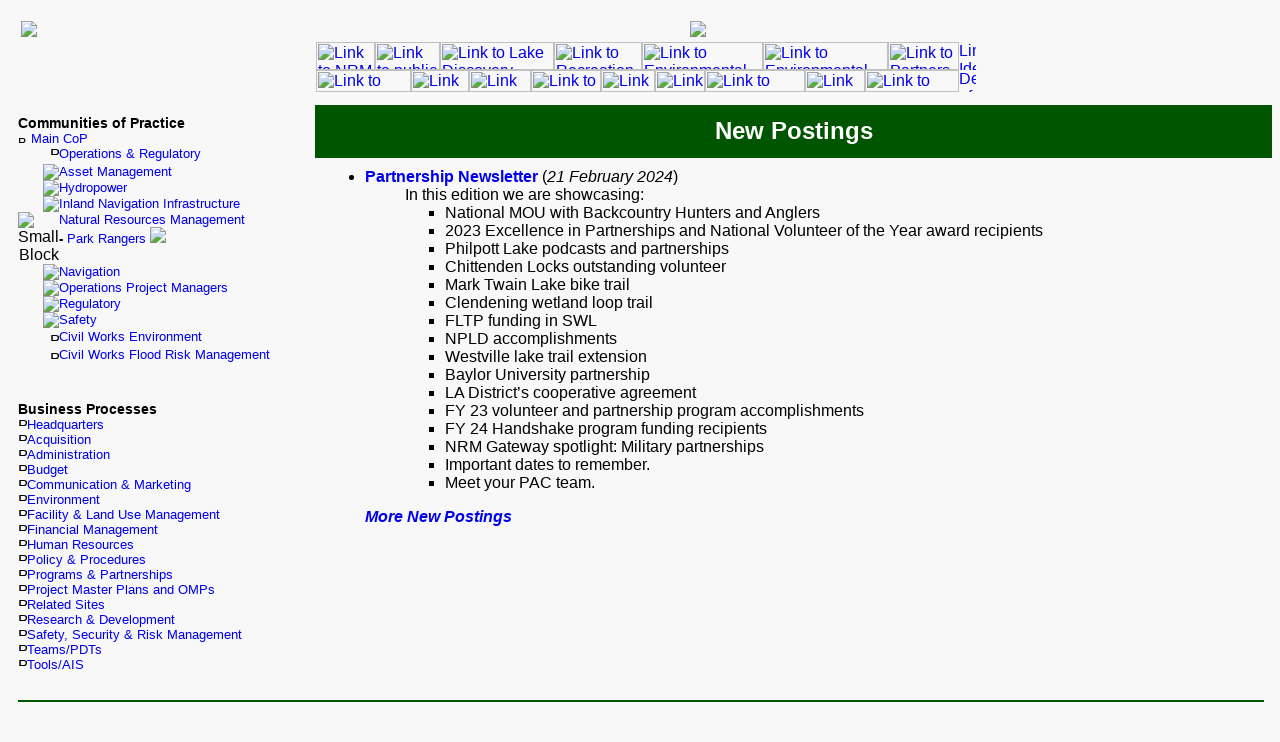

--- FILE ---
content_type: text/html;charset=UTF-8
request_url: https://corpslakes.erdc.dren.mil/newpost.cfm?Code=None&Id=3798
body_size: 14384
content:


<html>
<head>

<title>Natural Resources Management Gateway: New Postings</title>
<link rel="shortcut icon" href="images/usace.ico" type="image/x-icon" />
<link href="employees/sites.css" rel="stylesheet" type="text/css" />

<script language="JavaScript">
<!--
function MM_openBrWindow(theURL,winName,features) { //v2.0
  window.open(theURL,winName,features);
}
//-->
</script>



<link rel="alternate" type="application/rss+xml" title="NRM New Postings" href="http://corpslakes.usace.army.mil/rss/nrmposts.xml">

<body bgcolor="F8F8F8">

<table width="100%" border="0" cellspacing="0" cellpadding="10">
<!-- Top Navigation -->

<script type="text/javascript">

  var _gaq = _gaq || [];
  _gaq.push(['_setAccount', 'UA-42818137-1']);
  _gaq.push(['_trackPageview']);

  (function() {
    var ga = document.createElement('script'); ga.type = 'text/javascript'; ga.async = true;
    ga.src = ('https:' == document.location.protocol ? 'https://ssl' : 'http://www') + '.google-analytics.com/ga.js';
    var s = document.getElementsByTagName('script')[0]; s.parentNode.insertBefore(ga, s);
  })();

</script>



<tr valign="top">
<td colspan="3">
<table width="101%">
<tr valign="top">
<td width="100"><img src="images/castle.gif"></td>
<td colspan="2" align="center"><img src="images/straightlogo.gif"></td>
</tr>

<tr valign="top">
<td colspan="3" background="images/bground.gif">
<center>
<table border="0" cellpadding="0" cellspacing="0" width="660">
<tr>
<td><img src="images/tabs2/spacer.gif" width="59" height="1" border="0" alt=""></td>
<td><img src="images/tabs2/spacer.gif" width="36" height="1" border="0" alt=""></td>
<td><img src="images/tabs2/spacer.gif" width="29" height="1" border="0" alt=""></td>
<td><img src="images/tabs2/spacer.gif" width="29" height="1" border="0" alt=""></td>
<td><img src="images/tabs2/spacer.gif" width="62" height="1" border="0" alt=""></td>
<td><img src="images/tabs2/spacer.gif" width="23" height="1" border="0" alt=""></td>
<td><img src="images/tabs2/spacer.gif" width="47" height="1" border="0" alt=""></td>
<td><img src="images/tabs2/spacer.gif" width="41" height="1" border="0" alt=""></td>
<td><img src="images/tabs2/spacer.gif" width="13" height="1" border="0" alt=""></td>
<td><img src="images/tabs2/spacer.gif" width="50" height="1" border="0" alt=""></td>
<td><img src="images/tabs2/spacer.gif" width="58" height="1" border="0" alt=""></td>
<td><img src="images/tabs2/spacer.gif" width="42" height="1" border="0" alt=""></td>
<td><img src="images/tabs2/spacer.gif" width="60" height="1" border="0" alt=""></td>
<td><img src="images/tabs2/spacer.gif" width="23" height="1" border="0" alt=""></td>
<td><img src="images/tabs2/spacer.gif" width="71" height="1" border="0" alt=""></td>
<td><img src="images/tabs2/spacer.gif" width="17" height="1" border="0" alt=""></td>
<td><img src="images/tabs2/spacer.gif" width="1" height="1" border="0" alt=""></td>
</tr>
<tr>
<td><a href="nrm.cfm"><img src="images/tabs2/home1.gif" width="59" height="28" border="0" alt=" Link to NRM Gateway Homepage "></a></td>
<td colspan="2"><a href="visitors/visitors.cfm"><img src="images/tabs2/visitor1.gif" width="65" height="28" border="0" alt=" Link to public outreach items for Corps visitors "></a></td>
<td colspan="3"><a href="goodtime.html"><img src="images/tabs2/discovery1.gif" width="114" height="28" border="0" alt=" Link to Lake Discovery "></a></td>
<td colspan="2"><a href="employees/recreation/recreation.cfm"><img src="images/tabs2/rec1.gif" width="88" height="28" border="0" alt=" Link to Recreation "></a></td>
<td colspan="3"><a href="employees/envcomp/envcomp.cfm"><img src="images/tabs2/ec1.gif" width="121" height="28" border="0" alt=" Link to Environmental Compliance "></a></td>
<td colspan="3"><a href="employees/envsteward/envsteward.cfm"><img src="images/tabs2/es1.gif" width="125" height="28" border="0" alt=" Link to Environmental Stewardship "></a></td>
<td><a href="partners/partners.cfm"><img src="images/tabs2/partners1.gif" width="71" height="28" border="0" alt=" Link to Partners "></a></td>
<td><a href="ideas.cfm"><img src="images/tabs2/ideas.gif" width="17" height="28" border="0" alt=" Link Ideas "></a></td>
<td><img src="images/tabs2/spacer.gif" width="1" height="28" border="0" alt=""></td>
</tr>
<tr>
<td colspan="2"><a href="calendar.cfm"><img name="calendar1" src="images/tabs2/calendar1.gif" width="95" height="22" border="0" alt=" Link to News/Current Events "></a></td>
<td colspan="2"><a href="employees/people.cfm"><img name="employee1" src="images/tabs2/employee1.gif" width="58" height="22" border="0" alt=" Link to People "></td>
<td><a href="employees/forums.cfm"><img name="forum1" src="images/tabs2/forum1.gif" width="62" height="22" border="0" alt=" Link to Forums "></a></td>
<td colspan="2"><a href="employees/learning.cfm"><img name="learning1" src="images/tabs2/learning1.gif" width="70" height="22" border="0" alt=" Link to Learning "></a></td>
<td colspan="2"><a href="employees/gets-main.cfm"><img name="gets1" src="images/tabs2/gets1.gif" width="54" height="22" border="0" alt=" Link to GETS "></a></td>
<td><a href="employees/tools.cfm"><img name="tools1" src="images/tabs2/tools1.gif" width="50" height="22" border="0" alt=" Link to Tools "></a></td>
<td colspan="2"><a href="newpost.cfm?Code=List&Id=0"><img name="post1" src="images/tabs2/post1.gif" width="100" height="22" border="0" alt=" Link to Recent Gateway additions and archive of past postings "></a></td>
<td><a href="employees/submit.cfm"><img name="submit1" src="images/tabs2/submit1.gif" width="60" height="22" border="0" alt=" Link to Submissions "></a></td>
<td colspan="2"><a href="sitemap.html"><img name="map1" src="images/tabs2/map1.gif" width="94" height="22" border="0" alt=" Link to Gateway Index and Search Engine "></a></td>
<td><a href="help.html"><img name="help" src="images/tabs2/help.gif" width="17" height="22" border="0" alt=" Description of tabs and contact information "></a></td>
<td><img src="images/tabs2/spacer.gif" width="1" height="22" border="0" alt=""></td>
</tr>
</table>
</center>
</td></tr>

</table>
</td></tr>
<tr valign="top">
<td width="25%" rowspan="3"><font face="Times New Roman">
<!-- CoP - Business Process Navigation -->
<div class="sidenavheader">Communities of Practice</div>
<table width="100%" cellpadding="0" cellspacing="0">
<tr valign="top"><td colspan="3"><div class="par2"><img src="images/blkball.gif" width="9" height="8" alt=" Black Dot Image "> <a href="https://cops.usace.army.mil/default.aspx">Main CoP</a></div></td></tr>
<tr valign="top"><td width="10">&nbsp;</td><td width="15" align="right"><img src="images/blkball2.gif" width="9" hieght="16" alt=" Black Dot Image "></td><td><div class="par2"><a href="https://operations.erdc.dren.mil/ops.cfm">Operations & Regulatory</a></div></td></tr>
<tr valign="top"><td colspan="2" align="right"><img src="images/dkredblock.gif"></td><td><div class="par2"><a href="https://operations.erdc.dren.mil/asset.cfm">Asset Management</a></div></td></tr>

<tr valign="top"><td colspan="2" align="right"><img src="images/lblueblock.gif"></td><td><div class="par2"><a href="https://operations.erdc.dren.mil/hydro.cfm">Hydropower</a></div></td></tr>
<tr valign="top"><td colspan="2" align="right"><img src="images/dredblock.gif"></td><td><div class="par2"><a href="https://operations.erdc.dren.mil/infrastructure.cfm">Inland Navigation Infrastructure</a></div></td></tr>
<tr valign="top"><td colspan="2" align="right"><img src="images/dgreenblock.gif" alt=" Small Block "></td><td><div class="par2"><a href="nrm.cfm">Natural Resources Management</a>
<br><b>-</b> <a href="../rangers.cfm">Park Rangers</a> <img src="../images/ranger-hat-small.gif"></td></tr>
<tr valign="top"><td colspan="2" align="right"><img src="images/dblueblock.gif"></td><td><div class="par2"><a href="https://operations.erdc.dren.mil/navigation.cfm">Navigation</a></div></td></tr>
<tr valign="top"><td colspan="2" align="right"><img src="images/maroon.gif"></td><td><div class="par2"><a href="https://operations.erdc.dren.mil/projmgrs.cfm">Operations Project Managers</a></div></td></tr>
<tr valign="top"><td colspan="2" align="right"><img src="images/redblock.gif"></td><td><div class="par2"><a href="https://operations.erdc.dren.mil/regulatory.cfm">Regulatory</a></div></td></tr>
<tr valign="top"><td colspan="2" align="right"><img src="images/orangeblock.gif"></td><td><div class="par2"><a href="https://operations.erdc.dren.mil/safety.cfm">Safety</a></div></td></tr>
<tr valign="middle"><td width="10">&nbsp;</td><td width="15" align="right"><img src="images/blkball2.gif" width="9" hieght="16" alt=" Black Dot Image "></td><td><div class="par2"><a href="https://cw-environment.erdc.dren.mil/">Civil Works Environment</a></div></td></tr>
<tr valign="middle"><td width="10">&nbsp;</td><td width="15" align="right"><img src="images/blkball2.gif" width="9" hieght="16" alt=" Black Dot Image "></td><td><font size="2"><a href="https://operations.erdc.dren.mil/flood.cfm">Civil Works Flood Risk Management</a></td></tr>
</table>

<p><img src="images/split2.gif" width="95%" height="5">
<p><div class="sidenavheader">Business Processes</div>
<table width="100%" cellpadding="0" cellspacing="0">
<tr valign="top"><td width="9"><img src="images/blkball2.gif" width="9" hieght="16" alt=" Black Dot Image "></td><td><div class="par2"><a href="employees/hqusace.cfm">Headquarters</a></div></td></tr>
<tr valign="top"><td width="9"><img src="images/blkball2.gif" width="9" hieght="16" alt=" Black Dot Image "></td><td><div class="par2"><a href="employees/acquisition.cfm">Acquisition</a></div></td></tr>
<tr valign="top"><td width="9"><img src="images/blkball2.gif" width="9" hieght="16" alt=" Black Dot Image "></td><td><div class="par2"><a href="employees/admin.cfm">Administration</a></div></td></tr>
<tr valign="top"><td width="9"><img src="images/blkball2.gif" width="9" hieght="16" alt=" Black Dot Image "></td><td><div class="par2"><a href="employees/budget.cfm">Budget</a></div></td></tr>
<tr valign="top"><td width="9"><img src="images/blkball2.gif" width="9" hieght="16" alt=" Black Dot Image "></td><td><div class="par2"><a href="employees/communication.cfm">Communication & Marketing</a></div></td></tr>
<tr valign="top"><td width="9"><img src="images/blkball2.gif" width="9" hieght="16" alt=" Black Dot Image "></td><td><div class="par2"><a href="employees/environment.cfm">Environment</a></div></td></tr>
<tr valign="top"><td width="9"><img src="images/blkball2.gif" width="9" hieght="16" alt=" Black Dot Image "></td><td><div class="par2"><a href="employees/facility.cfm">Facility & Land Use Management</a></div></td></tr>
<tr valign="top"><td width="9"><img src="images/blkball2.gif" width="9" hieght="16" alt=" Black Dot Image "></td><td><div class="par2"><a href="employees/financial.cfm">Financial Management</a></div></td></tr>
<tr valign="top"><td width="9"><img src="images/blkball2.gif" width="9" hieght="16" alt=" Black Dot Image "></td><td><div class="par2"><a href="employees/humanres.cfm">Human Resources</a></div></td></tr>
<tr valign="top"><td width="9"><img src="images/blkball2.gif" width="9" hieght="16" alt=" Black Dot Image "></td><td><div class="par2"><a href="employees/policy-main.cfm">Policy & Procedures</a></div></td></tr>
<tr valign="top"><td width="9"><img src="images/blkball2.gif" width="9" hieght="16" alt=" Black Dot Image "></td><td><div class="par2"><a href="employees/programs.cfm">Programs & Partnerships</a></div></td></tr>
<tr valign="top"><td width="9"><img src="images/blkball2.gif" width="9" hieght="16" alt=" Black Dot Image "></td><td><div class="par2"><a href="employees/plans.cfm">Project Master Plans and OMPs</a></div></td></tr>
<tr valign="top"><td width="9"><img src="images/blkball2.gif" width="9" hieght="16" alt=" Black Dot Image "></td><td><div class="par2"><a href="employees/related-main.cfm">Related Sites</a></div></td></tr>
<tr valign="top"><td width="9"><img src="images/blkball2.gif" width="9" hieght="16" alt=" Black Dot Image "></td><td><div class="par2"><a href="employees/research.cfm">Research & Development</a></div></td></tr>
<tr valign="top"><td width="9"><img src="images/blkball2.gif" width="9" hieght="16" alt=" Black Dot Image "></td><td><div class="par2"><a href="employees/safety.cfm">Safety, Security & Risk Management</a></div></td></tr>
<tr valign="top"><td width="9"><img src="images/blkball2.gif" width="9" hieght="16" alt=" Black Dot Image "></td><td><div class="par2"><a href="employees/team.cfm">Teams/PDTs</a></div></td></tr>
<tr valign="top"><td width="9"><img src="images/blkball2.gif" width="9" hieght="16" alt=" Black Dot Image "></td><td><div class="par2"><a href="employees/tools.cfm">Tools/AIS</a></div></td></tr>
</table>

</font></td>
<tr valign="center">
<td colspan="2" align="center" bgcolor="005500">
<div class="midheader">New Postings</div></td></tr>

<tr valign="top"><td width="99%">
<font size="3">

<ul>

<p><li><b><a href="partners/pdfs/newsletter/24Mar-PartnersV8I1.pdf">Partnership Newsletter</a></b> (<i>21 February 2024</i>)
<ul>
In this edition we are showcasing:
<ul>
<li>National MOU with Backcountry Hunters and Anglers
<li>2023 Excellence in Partnerships and National Volunteer of the Year award 
recipients
<li>Philpott Lake podcasts and partnerships
<li>Chittenden Locks outstanding volunteer
<li>Mark Twain Lake bike trail
<li>Clendening wetland loop trail
<li>FLTP funding in SWL
<li>NPLD accomplishments
<li>Westville lake trail extension
<li>Baylor University partnership
<li>LA District’s cooperative agreement
<li>FY 23 volunteer and partnership program accomplishments
<li>FY 24 Handshake program funding recipients
<li>NRM Gateway spotlight: Military partnerships
<li>Important dates to remember.
<li>Meet your PAC team.
</ul>
</ul>

<p><b><i><a href="newpost.cfm?Code=List&Id=0">More New Postings</a></i></b>

</td>
<td width="1%"><img src="images/spacer.gif" width="1" height="450"></td></tr>

<tr><td colspan="3">
<p><hr color="005500" width="100%" height="3">
</td></tr>
<tr valign="top">
<td colspan="2">
<i><font size="2">
<a href="privacy.html">Privacy and Security Notice</a><br>
<a href="mail.html">Technical Problems</a>
<br>Updated: November 2025</font></i>
</td>
<td align="right"></td>
</tr>
</table>

</body>
</html>

--- FILE ---
content_type: text/css
request_url: https://corpslakes.erdc.dren.mil/employees/sites.css
body_size: 1244
content:
body {
	font-family: Arial, Helvetica;
	font-size: 1em;
  font-variant: normal;
	text-transform: none;
	color: #000000;
}

td,th {
	font-family: Arial, Helvetica;
	font-size: 1em;
  font-variant: normal;
	text-transform: none;
	color: #000000;
}

h2 {
	font-family: Arial, Helvetica;
	font-size: 1.4em;
  font-variant: normal;
	text-transform: none;
	color: #000000;
}

p.normal {
	font-family: Arial, Helvetica;
	font-size: 0.95em;
  font-variant: normal;
	text-transform: none;
	color: #000000;
}

.midheader {
	font-family: Arial, Helvetica;
	font-size: 1.5em;
  font-weight: bold;
  font-variant: normal;
	text-transform: none;
  color: #FFFFFF;
}

.midheaderB {
	font-family: Arial, Helvetica;
	font-size: 1.5em;
  font-weight: bold;
  font-variant: normal;
	text-transform: none;
  color: #000000;
}

.sidenavheader {
	font-family: Arial, Helvetica;
	font-size: 0.9em;
  font-weight: bold;
  font-variant: normal;
	text-transform: none;
}

.par2 {
	font-family: Arial, Helvetica;
	font-size: 0.8em;
  font-variant: normal;
	text-transform: none;
}

.par25 {
	font-family: Arial, Helvetica;
	font-size: 0.9em;
  font-variant: normal;
	text-transform: none;
}


.footer {
	font-family: Arial, Helvetica;
	font-size: 0.8em;
	font-style: italic;
  font-variant: normal;
	text-transform: none;
}

.responsive {
  width: 90%;
  height: auto;
}

.responsivefull {
  width: 100%;
  height: auto;
}

a:link { text-decoration:none }

